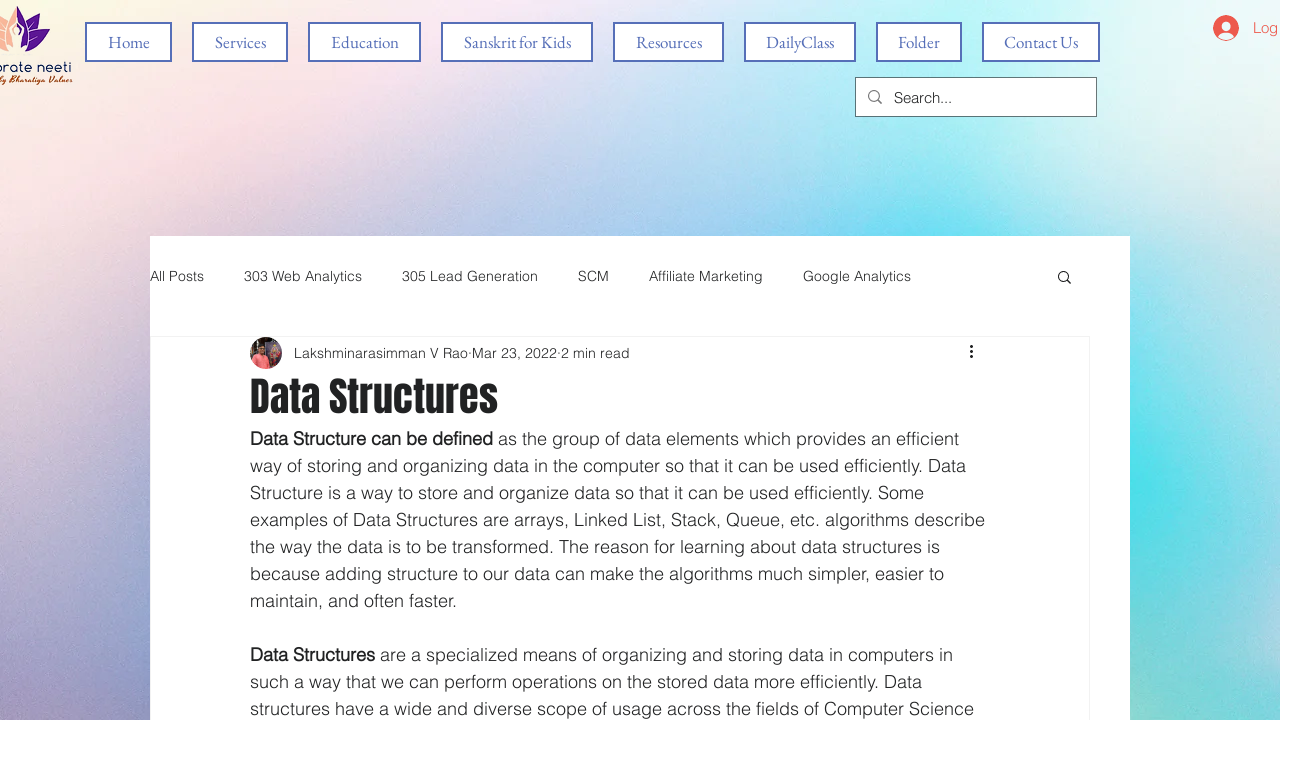

--- FILE ---
content_type: text/html; charset=utf-8
request_url: https://www.google.com/recaptcha/api2/aframe
body_size: 265
content:
<!DOCTYPE HTML><html><head><meta http-equiv="content-type" content="text/html; charset=UTF-8"></head><body><script nonce="_mltiK27BfI2_Yh8o6ar6g">/** Anti-fraud and anti-abuse applications only. See google.com/recaptcha */ try{var clients={'sodar':'https://pagead2.googlesyndication.com/pagead/sodar?'};window.addEventListener("message",function(a){try{if(a.source===window.parent){var b=JSON.parse(a.data);var c=clients[b['id']];if(c){var d=document.createElement('img');d.src=c+b['params']+'&rc='+(localStorage.getItem("rc::a")?sessionStorage.getItem("rc::b"):"");window.document.body.appendChild(d);sessionStorage.setItem("rc::e",parseInt(sessionStorage.getItem("rc::e")||0)+1);localStorage.setItem("rc::h",'1768391479653');}}}catch(b){}});window.parent.postMessage("_grecaptcha_ready", "*");}catch(b){}</script></body></html>